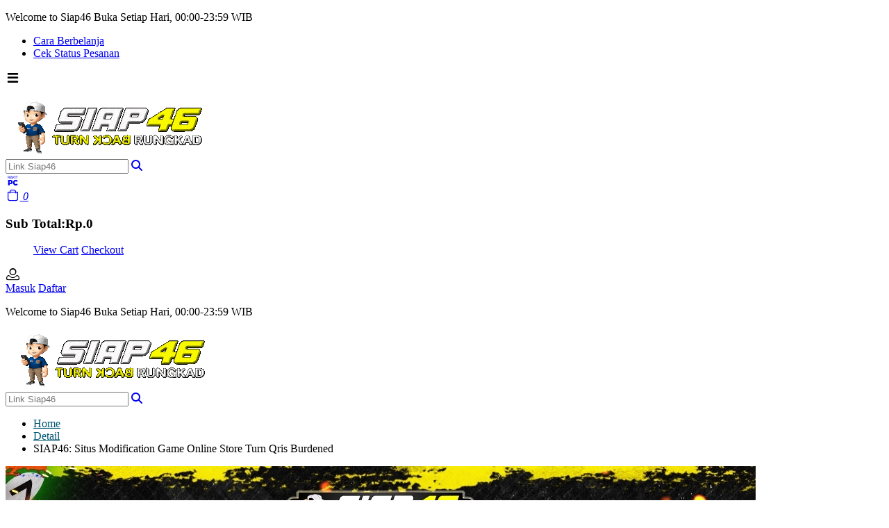

--- FILE ---
content_type: application/javascript
request_url: https://vandorviadal.hu/frontend_assets/assets/js/frontend/tom-select.complete.min.js
body_size: 13940
content:
!function(t,e){"object"==typeof exports&&"undefined"!=typeof module?module.exports=e():"function"==typeof define&&define.amd?define(e):(t="undefined"!=typeof globalThis?globalThis:t||self).TomSelect=e()}(this,function(){"use strict";class t{constructor(){this._events={}}on(t,e){this._events[t]=this._events[t]||[],this._events[t].push(e)}off(t,e){var i=arguments.length;return 0===i?delete this._events:1===i?delete this._events[t]:(this._events=this._events||{},void(t in this._events!=!1&&this._events[t].splice(this._events[t].indexOf(e),1)))}trigger(t){if(this._events=this._events||{},t in this._events!=!1)for(var e=0;e<this._events[t].length;e++)this._events[t][e].apply(this,Array.prototype.slice.call(arguments,1))}}var e=function(t,e){return"number"==typeof t&&"number"==typeof e?t>e?1:t<e?-1:0:(t=n(String(t||"")))>(e=n(String(e||"")))?1:e>t?-1:0},i=function(t,e,i){if(t&&e){if(!i)return t[e];for(var s=e.split(".");s.length&&(t=t[s.shift()]););return t}},s={a:"[aḀḁĂă\xc2\xe2ǍǎȺⱥȦȧẠạ\xc4\xe4\xc0\xe0\xc1\xe1Āā\xc3\xe3\xc5\xe5ąĄ\xc3ąĄ]",b:"[b␢βΒB฿\uD800\uDF01ᛒ]",c:"[cĆćĈĉČčĊċC̄c̄\xc7\xe7ḈḉȻȼƇƈɕᴄＣｃ]",d:"[dĎďḊḋḐḑḌḍḒḓḎḏĐđD̦d̦ƉɖƊɗƋƌᵭᶁᶑȡᴅＤｄ\xf0]",e:"[e\xc9\xe9\xc8\xe8\xca\xeaḘḙĚěĔĕẼẽḚḛẺẻĖė\xcb\xebĒēȨȩĘęᶒɆɇȄȅẾếỀềỄễỂểḜḝḖḗḔḕȆȇẸẹỆệⱸᴇＥｅɘǝƏƐε]",f:"[fƑƒḞḟ]",g:"[gɢ₲ǤǥĜĝĞğĢģƓɠĠġ]",h:"[hĤĥĦħḨḩẖẖḤḥḢḣɦʰǶƕ]",i:"[i\xcd\xed\xcc\xecĬĭ\xce\xeeǏǐ\xcf\xefḮḯĨĩĮįĪīỈỉȈȉȊȋỊịḬḭƗɨɨ̆ᵻᶖİiIıɪＩｉ]",j:"[jȷĴĵɈɉʝɟʲ]",k:"[kƘƙꝀꝁḰḱǨǩḲḳḴḵκϰ₭]",l:"[lŁłĽľĻļĹĺḶḷḸḹḼḽḺḻĿŀȽƚⱠⱡⱢɫɬᶅɭȴʟＬｌ]",n:"[nŃńǸǹŇň\xd1\xf1ṄṅŅņṆṇṊṋṈṉN̈n̈ƝɲȠƞᵰᶇɳȵɴＮｎŊŋ]",o:"[o\xd8\xf8\xd6\xf6\xd3\xf3\xd2\xf2\xd4\xf4ǑǒŐőŎŏȮȯỌọƟɵƠơỎỏŌō\xd5\xf5ǪǫȌȍՕօ]",p:"[pṔṕṖṗⱣᵽƤƥᵱ]",q:"[qꝖꝗʠɊɋꝘꝙq̃]",r:"[rŔŕɌɍŘřŖŗṘṙȐȑȒȓṚṛⱤɽ]",s:"[sŚśṠṡṢṣꞨꞩŜŝŠšŞşȘșS̈s̈]",t:"[tŤťṪṫŢţṬṭƮʈȚțṰṱṮṯƬƭ]",u:"[uŬŭɄʉỤụ\xdc\xfc\xda\xfa\xd9\xf9\xdb\xfbǓǔŰűŬŭƯưỦủŪūŨũŲųȔȕ∪]",v:"[vṼṽṾṿƲʋꝞꝟⱱʋ]",w:"[wẂẃẀẁŴŵẄẅẆẇẈẉ]",x:"[xẌẍẊẋχ]",y:"[y\xdd\xfdỲỳŶŷŸ\xffỸỹẎẏỴỵɎɏƳƴ]",z:"[zŹźẐẑŽžŻżẒẓẔẕƵƶ]"},n=function(){var t,e,i,n,r="",o={};for(i in s)if(s.hasOwnProperty(i))for(r+=n=s[i].substring(2,s[i].length-1),t=0,e=n.length;t<e;t++)o[n.charAt(t)]=i;var l=RegExp("["+r+"]","g");return function(t){return t.replace(l,function(t){return o[t]}).toLowerCase()}}();function r(t,e){if("string"!=typeof e||e.length){var i="string"==typeof e?RegExp(e,"i"):e;!function t(e){var s=0;if(3===e.nodeType){var n=e.data.search(i);if(n>=0&&e.data.length>0){var r=e.data.match(i),o=document.createElement("span");o.className="highlight";var l=e.splitText(n);l.splitText(r[0].length);var a=l.cloneNode(!0);o.appendChild(a),l.parentNode.replaceChild(o,l),s=1}}else if(1===e.nodeType&&e.childNodes&&!/(script|style)/i.test(e.tagName)&&("highlight"!==e.className||"SPAN"!==e.tagName))for(var p=0;p<e.childNodes.length;++p)p+=t(e.childNodes[p]);return s}(t)}}let o="undefined"!=typeof navigator&&/Mac/.test(navigator.userAgent)?"metaKey":"ctrlKey";var l={options:[],optgroups:[],plugins:[],delimiter:",",splitOn:null,persist:!0,diacritics:!0,create:null,createOnBlur:!1,createFilter:null,highlight:!0,openOnFocus:!0,maxOptions:50,maxItems:null,hideSelected:null,duplicates:!1,addPrecedence:!1,selectOnTab:!1,preload:null,allowEmptyOption:!1,closeAfterSelect:!1,scrollDuration:60,loadThrottle:300,loadingClass:"loading",dataAttr:null,optgroupField:"optgroup",valueField:"value",labelField:"text",disabledField:"disabled",optgroupLabelField:"label",optgroupValueField:"value",lockOptgroupOrder:!1,sortField:"$order",searchField:["text"],searchConjunction:"and",mode:null,wrapperClass:"ts-control",inputClass:"ts-input",dropdownClass:"ts-dropdown",dropdownContentClass:"ts-dropdown-content",itemClass:"item",optionClass:"option",dropdownParent:null,controlInput:null,copyClassesToDropdown:!0,render:{}};function a(t){return null==t?null:"boolean"==typeof t?t?"1":"0":t+""}function p(t){return(t+"").replace(/&/g,"&amp;").replace(/</g,"&lt;").replace(/>/g,"&gt;").replace(/"/g,"&quot;")}function d(t,e,i){var s,n=t.trigger,r={};for(s in t.trigger=function(){var i=arguments[0];if(-1===e.indexOf(i))return n.apply(t,arguments);r[i]=arguments},i.apply(t,[]),t.trigger=n,r)n.apply(t,r[s])}function h(t,e=!1){t&&(t.preventDefault(),e&&t.stopPropagation())}function c(t,e,i,s){t.addEventListener(e,i,s)}function u(t,e){return!!e&&!!e[t]&&1==(e.altKey?1:0)+(e.ctrlKey?1:0)+(e.shiftKey?1:0)+(e.metaKey?1:0)}function g(t,e){var i=Object.assign({},l,e),s=i.dataAttr,n=i.labelField,r=i.valueField,o=i.disabledField,p=i.optgroupField,d=i.optgroupLabelField,h=i.optgroupValueField,c=t.tagName.toLowerCase(),u=t.getAttribute("placeholder")||t.getAttribute("data-placeholder");if(!u&&!i.allowEmptyOption){let g=t.querySelector('option[value=""]');g&&(u=g.textContent)}var v={placeholder:u,options:[],optgroups:[],items:[],maxItems:null};return"select"===c?(()=>{var e,l,c,u,g=v.options,f={},m=t=>{var e=Object.assign({},t.dataset),i=s&&e[s];return"string"==typeof i&&i.length&&(e=Object.assign(e,JSON.parse(i))),e},y=(t,e)=>{var s=a(t.value);if(s||i.allowEmptyOption){if(f.hasOwnProperty(s)){if(e){var l=f[s][p];l?Array.isArray(l)?l.push(e):f[s][p]=[l,e]:f[s][p]=e}}else{var d=m(t);d[n]=d[n]||t.textContent,d[r]=d[r]||s,d[o]=d[o]||t.disabled,d[p]=d[p]||e,f[s]=d,g.push(d),t.selected&&v.items.push(s)}}},O=t=>{var e,i,s,n,r;for((s=t.getAttribute("label"))&&((n=m(t))[d]=s,n[h]=s,n[o]=t.disabled,v.optgroups.push(n)),e=0,i=(r=t.children).length;e<i;e++)y(r[e],s)};for(v.maxItems=t.hasAttribute("multiple")?null:1,e=0,l=(u=t.children).length;e<l;e++)"optgroup"===(c=u[e].tagName.toLowerCase())?O(u[e]):"option"===c&&y(u[e])})():(()=>{var e,o,l,a,p=t.getAttribute(s);if(p)for(v.options=JSON.parse(p),e=0,o=v.options.length;e<o;e++)v.items.push(v.options[e][r]);else{var d=t.value.trim()||"";if(!i.allowEmptyOption&&!d.length)return;for(e=0,o=(l=d.split(i.delimiter)).length;e<o;e++)(a={})[n]=l[e],a[r]=l[e],v.options.push(a);v.items=l}})(),Object.assign({},l,v,e)}function v(t){if(t.jquery)return t[0];if(t instanceof HTMLElement)return t;if(t.indexOf("<")>-1){let e=document.createElement("div");return e.innerHTML=t.trim(),e.firstChild}return document.querySelector(t)}function f(t,e){var i=document.createEvent("HTMLEvents");i.initEvent(e,!0,!1),t.dispatchEvent(i)}function m(t,e){Object.assign(t.style,e)}function y(t,...e){var i=b(e);(t=w(t)).map(t=>{i.map(e=>{t.classList.add(e)})})}function O(t,...e){var i=b(e);(t=w(t)).map(t=>{i.map(e=>{t.classList.remove(e)})})}function b(t){var e=[];for(let i=0;i<t.length;i++){let s=t[i];"string"==typeof s&&(s=s.trim().split(/[\11\12\14\15\40]/)),Array.isArray(s)&&(e=e.concat(s))}return e.filter(Boolean)}function w(t){return Array.isArray(t)||(t=[t]),t}function C(t,e,i){if(!i||i.contains(t))for(;t&&t.matches;){if(t.matches(e))return t;t=t.parentNode}}function _(t,e){return e>0?t[t.length-1]:t[0]}function I(t,e){if(!t)return -1;e=e||t.nodeName;for(var i=0;t=t.previousElementSibling;)t.matches(e)&&i++;return i}class A extends(function(t){return t.plugins={},class extends t{static define(e,i){t.plugins[e]={name:e,fn:i}}initializePlugins(t){var e,i,s,n=this,r=[];if(n.plugins={names:[],settings:{},requested:{},loaded:{}},Array.isArray(t))for(e=0,i=t.length;e<i;e++)"string"==typeof t[e]?r.push(t[e]):(n.plugins.settings[t[e].name]=t[e].options,r.push(t[e].name));else if(t)for(s in t)t.hasOwnProperty(s)&&(n.plugins.settings[s]=t[s],r.push(s));for(;r.length;)n.require(r.shift())}loadPlugin(e){var i=this,s=i.plugins,n=t.plugins[e];if(!t.plugins.hasOwnProperty(e))throw Error('Unable to find "'+e+'" plugin');s.requested[e]=!0,s.loaded[e]=n.fn.apply(i,[i.plugins.settings[e]||{}]),s.names.push(e)}require(t){var e=this,i=e.plugins;if(!e.plugins.loaded.hasOwnProperty(t)){if(i.requested[t])throw Error('Plugin has circular dependency ("'+t+'")');e.loadPlugin(t)}return i.loaded[t]}}})(t){constructor(t,n){if(super(),(t=v(t)).tomselect)throw Error("Tom Select already initialized on this element");t.tomselect=this,r=(window.getComputedStyle&&window.getComputedStyle(t,null)).getPropertyValue("direction"),this.order=0,this.settings=g(t,n),this.input=t,this.tabIndex=t.getAttribute("tabindex")||null,this.is_select_tag="select"===t.tagName.toLowerCase(),this.rtl=/rtl/i.test(r),this.tab_key=!1,this.isOpen=!1,this.isDisabled=!1,this.isRequired=t.required,this.isInvalid=!1,this.isLocked=!1,this.isFocused=!1,this.isInputHidden=!1,this.isSetup=!1,this.ignoreFocus=!1,this.ignoreBlur=!1,this.ignoreHover=!1,this.hasOptions=!1,this.currentResults=null,this.lastValue="",this.caretPos=0,this.loading=0,this.loadedSearches={},this.activeOption=null,this.activeItems=[],this.optgroups={},this.options={},this.userOptions={},this.items=[],this.renderCache={item:{},option:{}},this.settings.load&&this.settings.loadThrottle&&(this.settings.load=(o=this.settings.load,l=this.settings.loadThrottle,function(t,e){var i=this;a&&(i.loading=Math.max(i.loading-1,0)),clearTimeout(a),a=setTimeout(function(){a=null,i.loadedSearches[t]=!0,o.call(i,t,e)},l)})),this.sifter=new class t{constructor(t,e){this.items=t,this.settings=e||{diacritics:!0}}tokenize(t,e){if(!(t=String(t||"").toLowerCase().trim())||!t.length)return[];var i,n,r,o,l=[],a=t.split(/ +/);for(i=0,n=a.length;i<n;i++){if(r=(a[i]+"").replace(/([.?*+^$[\]\\(){}|-])/g,"\\$1"),this.settings.diacritics)for(o in s)s.hasOwnProperty(o)&&(r=r.replace(RegExp(o,"g"),s[o]));e&&(r="\\b"+r),l.push({string:a[i],regex:RegExp(r,"i")})}return l}iterator(t,e){(Array.isArray(t)?Array.prototype.forEach||function(t){for(var e=0,i=this.length;e<i;e++)t(this[e],e,this)}:function(t){for(var e in this)this.hasOwnProperty(e)&&t(this[e],e,this)}).apply(t,[e])}getScoreFunction(t,e){n=(t=this.prepareSearch(t,e)).tokens,s=t.options.fields,r=n.length,o=t.options.nesting;var s,n,r,o,l,a=function(t,e){var i,s;return t?-1===(s=(t=String(t||"")).search(e.regex))?0:(i=e.string.length/t.length,0===s&&(i+=.5),i):0},p=(l=s.length)?1===l?function(t,e){return a(i(e,s[0],o),t)}:function(t,e){for(var n=0,r=0;n<l;n++)r+=a(i(e,s[n],o),t);return r/l}:function(){return 0};return r?1===r?function(t){return p(n[0],t)}:"and"===t.options.conjunction?function(t){for(var e,i=0,s=0;i<r;i++){if((e=p(n[i],t))<=0)return 0;s+=e}return s/r}:function(t){for(var e=0,i=0;e<r;e++)i+=p(n[e],t);return i/r}:function(){return 0}}getSortFunction(t,s){var n,r,o,l,a,p,d,h,c,u,g;if(g=!(t=(o=this).prepareSearch(t,s)).query&&s.sort_empty||s.sort,c=function(t,e){return"$score"===t?e.score:i(o.items[e.id],t,s.nesting)},a=[],g)for(n=0,r=g.length;n<r;n++)(t.query||"$score"!==g[n].field)&&a.push(g[n]);if(t.query){for(u=!0,n=0,r=a.length;n<r;n++)if("$score"===a[n].field){u=!1;break}u&&a.unshift({field:"$score",direction:"desc"})}else for(n=0,r=a.length;n<r;n++)if("$score"===a[n].field){a.splice(n,1);break}for(h=[],n=0,r=a.length;n<r;n++)h.push("desc"===a[n].direction?-1:1);return(p=a.length)?1===p?(l=a[0].field,d=h[0],function(t,i){return d*e(c(l,t),c(l,i))}):function(t,i){var s,n,r;for(s=0;s<p;s++)if(r=a[s].field,n=h[s]*e(c(r,t),c(r,i)))return n;return 0}:null}prepareSearch(t,e){if("object"==typeof t)return t;var i=(e=Object.assign({},e)).fields,s=e.sort,n=e.sort_empty;return i&&!Array.isArray(i)&&(e.fields=[i]),s&&!Array.isArray(s)&&(e.sort=[s]),n&&!Array.isArray(n)&&(e.sort_empty=[n]),{options:e,query:String(t||"").toLowerCase(),tokens:this.tokenize(t,e.respect_word_boundaries),total:0,items:[]}}search(t,e){var i,s,n,r;return e=(s=this.prepareSearch(t,e)).options,t=s.query,r=e.score||this.getScoreFunction(s),t.length?this.iterator(this.items,function(t,n){i=r(t),(!1===e.filter||i>0)&&s.items.push({score:i,id:n})}):this.iterator(this.items,function(t,e){s.items.push({score:1,id:e})}),(n=this.getSortFunction(s,e))&&s.items.sort(n),s.total=s.items.length,"number"==typeof e.limit&&(s.items=s.items.slice(0,e.limit)),s}}(this.options,{diacritics:this.settings.diacritics}),this.setupOptions(this.settings.options,this.settings.optgroups),delete this.settings.optgroups,delete this.settings.options,this.settings.mode=this.settings.mode||(1===this.settings.maxItems?"single":"multi"),"boolean"!=typeof this.settings.hideSelected&&(this.settings.hideSelected="multi"===this.settings.mode);var r,o,l,a,p=this.settings.createFilter;"function"!=typeof p&&("string"==typeof p&&(p=RegExp(p)),p instanceof RegExp?this.settings.createFilter=t=>p.test(t):this.settings.createFilter=()=>!0),this.initializePlugins(this.settings.plugins),this.setupCallbacks(),this.setupTemplates(),this.setup()}setup(){var t,e,i,s,n,r,o,l,a,p,d=this,u=d.settings,g=d.input;let f={passive:!0};if(o=d.settings.mode,l=g.getAttribute("class")||"",y(e=v("<div>"),u.wrapperClass,l,o),y(i=v('<div class="items">'),u.inputClass),e.append(i),y(n=d.render("dropdown"),u.dropdownClass,o),y(r=v('<div style="scroll-behavior: smooth;">'),u.dropdownContentClass),n.append(r),v(u.dropdownParent||e).appendChild(n),u.controlInput)s=v(u.controlInput);else{s=v('<input type="text" autocomplete="off" />');var m=["autocorrect","autocapitalize","autocomplete"];for(let O=0;O<m.length;O++){let b=m[O];g.getAttribute(b)&&s.setAttribute(b,g.getAttribute(b))}}if(u.controlInput||(s.setAttribute("tabindex",g.disabled?"-1":d.tabIndex),i.appendChild(s)),p=g.getAttribute("id")){s.setAttribute("id",p+"-tomselected");let w="label[for='"+(t=p).replace(/['"\\]/g,"\\$&")+"']",_=document.querySelector(w);_&&_.setAttribute("for",p+"-tomselected")}if(d.settings.copyClassesToDropdown&&y(n,l),e.style.width=g.style.width,d.plugins.names.length&&y([e,n],a="plugin-"+d.plugins.names.join(" plugin-")),(null===u.maxItems||u.maxItems>1)&&d.is_select_tag&&g.setAttribute("multiple","multiple"),d.settings.placeholder&&s.setAttribute("placeholder",u.placeholder),!d.settings.splitOn&&d.settings.delimiter){var I=d.settings.delimiter.replace(/[-\/\\^$*+?.()|[\]{}]/g,"\\$&");d.settings.splitOn=RegExp("\\s*"+I+"+\\s*")}d.control=i,d.control_input=s,d.wrapper=e,d.dropdown=n,d.dropdown_content=r,d.control_input.type=g.type,c(n,"mouseenter",t=>{var e=C(t.target,"[data-selectable]",n);if(e)return d.onOptionHover(t,e)},{capture:!0}),c(i,"mousedown",t=>{var e=C(t.target,"."+d.settings.itemClass,i);return e?d.onItemSelect(t,e):d.onMouseDown(t)}),c(i,"click",t=>d.onClick(t)),c(s,"mousedown",t=>t.stopPropagation()),c(s,"keydown",t=>d.onKeyDown(t)),c(s,"keyup",t=>d.onKeyUp(t)),c(s,"keypress",t=>d.onKeyPress(t)),c(s,"resize",()=>d.positionDropdown(),f),c(s,"blur",t=>d.onBlur(t)),c(s,"focus",t=>{d.ignoreBlur=!1,d.onFocus(t)}),c(s,"paste",t=>d.onPaste(t));var A=t=>{var e=C(t.target,"[data-selectable]",d.dropdown);e||d.wrapper.contains(t.target)?(h(t,!0),e&&d.onOptionSelect(t,e)):d.isFocused&&d.blur(t.target)},S=()=>{d.isOpen&&d.positionDropdown()},F=()=>{d.ignoreHover=!1};c(document,"mousedown",A),c(window,"sroll",S,f),c(window,"resize",S,f),c(window,"mousemove",F,f),d._destroy=()=>{document.removeEventListener("mousedown",A),window.removeEventListener("mousemove",F),window.removeEventListener("sroll",S),window.removeEventListener("resize",S)};for(var x=[];g.children.length>0;)x.push(g.children[0]),g.children[0].remove();this.revertSettings={children:x,tabindex:g.getAttribute("tabindex")},g.tabIndex=-1,g.setAttribute("hidden","hidden"),g.insertAdjacentElement("afterend",d.wrapper),d.setValue(u.items),delete u.items,c(g,"invalid",t=>{h(t),d.isInvalid||(d.isInvalid=!0,d.refreshState())}),d.updateOriginalInput(),d.refreshItems(),d.refreshState(),d.isSetup=!0,g.disabled&&d.disable(),d.on("change",this.onChange),y(g,"tomselected"),d.trigger("initialize"),!0===u.preload&&d.load("")}setupOptions(t,e){var i,s;for(e=e||[],i=0,s=(t=t||[]).length;i<s;i++)this.registerOption(t[i]);for(i=0,s=e.length;i<s;i++)this.registerOptionGroup(e[i])}setupTemplates(){var t=this,e=t.settings.labelField,i=t.settings.optgroupLabelField;t.settings.render=Object.assign({},{optgroup(t,e){let i=document.createElement("div");return i.className="optgroup",i.appendChild(t.options),i},optgroup_header:(t,e)=>'<div class="optgroup-header">'+e(t[i])+"</div>",option:(t,i)=>"<div>"+i(t[e])+"</div>",item:(t,i)=>"<div>"+i(t[e])+"</div>",option_create:(t,e)=>'<div class="create">Add <strong>'+e(t.input)+"</strong>&hellip;</div>",no_results:(t,e)=>'<div class="no-results">No results found</div>',loading:(t,e)=>'<div class="spinner"></div>',dropdown:()=>'<div style="display:none"></div>'},t.settings.render)}setupCallbacks(){var t,e,i={initialize:"onInitialize",change:"onChange",item_add:"onItemAdd",item_remove:"onItemRemove",clear:"onClear",option_add:"onOptionAdd",option_remove:"onOptionRemove",option_clear:"onOptionClear",optgroup_add:"onOptionGroupAdd",optgroup_remove:"onOptionGroupRemove",optgroup_clear:"onOptionGroupClear",dropdown_open:"onDropdownOpen",dropdown_close:"onDropdownClose",type:"onType",load:"onLoad",focus:"onFocus",blur:"onBlur"};for(t in i)(e=this.settings[i[t]])&&this.on(t,e)}onClick(t){this.isFocused&&this.isOpen||(this.focus(),h(t))}onMouseDown(t){var e=this;if(e.isFocused){if(t.target!==e.control_input)return"single"===e.settings.mode?e.isOpen?e.close():e.open():e.setActiveItem(),!1}else setTimeout(()=>e.focus(),0)}onChange(){f(this.input,"input"),f(this.input,"change")}onPaste(t){var e=this;e.isFull()||e.isInputHidden||e.isLocked?h(t):e.settings.splitOn&&setTimeout(()=>{var t=e.inputValue();if(t.match(e.settings.splitOn))for(var i=t.trim().split(e.settings.splitOn),s=0,n=i.length;s<n;s++)e.createItem(i[s])},0)}onKeyPress(t){if(!this.isLocked){var e=String.fromCharCode(t.keyCode||t.which);return this.settings.create&&"multi"===this.settings.mode&&e===this.settings.delimiter?(this.createItem(),void h(t)):void 0}h(t)}onKeyDown(t){var e=this;if(e.ignoreHover=!0,e.isLocked)9!==t.keyCode&&h(t);else{switch(t.keyCode){case 65:if(u(o,t))return void e.selectAll();break;case 27:return void(e.isOpen&&(h(t,!0),e.close()));case 40:if(!e.isOpen&&e.hasOptions)e.open();else if(e.activeOption){let i=e.getAdjacent(e.activeOption,1);i&&e.setActiveOption(i,!0)}return void h(t);case 38:if(e.activeOption){let s=e.getAdjacent(e.activeOption,-1);s&&e.setActiveOption(s,!0)}return void h(t);case 13:return void(e.isOpen&&e.activeOption&&(e.onOptionSelect(t,e.activeOption),h(t)));case 37:return void e.advanceSelection(-1,t);case 39:return void e.advanceSelection(1,t);case 9:return e.settings.selectOnTab&&e.isOpen&&e.activeOption&&(e.tab_key=!0,e.onOptionSelect(t,e.activeOption),h(t),e.tab_key=!1),void(e.settings.create&&e.createItem()&&h(t));case 8:case 46:return void e.deleteSelection(t)}!e.isInputHidden||u(o,t)||h(t)}}onKeyUp(t){var e=this;if(e.isLocked)h(t);else{var i=e.inputValue();e.lastValue!==i&&(e.lastValue=i,e.load(i),e.refreshOptions(),e.trigger("type",i))}}onFocus(t){var e=this,i=e.isFocused;if(e.isDisabled)return e.blur(),void h(t);e.ignoreFocus||(e.isFocused=!0,"focus"===e.settings.preload&&e.load(""),i||e.trigger("focus"),e.activeItems.length||(e.showInput(),e.setActiveItem(),e.refreshOptions(!!e.settings.openOnFocus)),e.refreshState())}onBlur(t,e){var i=this;if(i.isFocused){if(i.isFocused=!1,i.ignoreFocus=!1,!i.ignoreBlur&&document.activeElement===i.dropdown_content)return i.ignoreBlur=!0,void i.onFocus(t);var s=()=>{i.close(),i.setActiveItem(),i.setActiveOption(),i.setCaret(i.items.length),i.refreshState(),i.trigger("blur")};i.settings.create&&i.settings.createOnBlur?i.createItem(null,!1,s):s()}}onOptionHover(t,e){this.ignoreHover||this.setActiveOption(e,!1)}onOptionSelect(t,e){var i,s=this;e&&(e.parentElement&&e.parentElement.matches("[data-disabled]")||(e.classList.contains("create")?s.createItem(null,!0,()=>{s.settings.closeAfterSelect&&s.close()}):void 0!==(i=e.dataset.value)&&(s.lastQuery=null,s.addItem(i),s.settings.closeAfterSelect?s.close():!s.settings.hideSelected&&t.type&&/mouse/.test(t.type)&&s.setActiveOption(s.getOption(i)))))}onItemSelect(t,e){this.isLocked||"multi"===this.settings.mode&&(h(t),this.setActiveItem(e,t))}load(t){var e=this,i=e.settings.load;i&&(e.loadedSearches.hasOwnProperty(t)||(y(e.wrapper,e.settings.loadingClass),e.loading++,i.call(e,t,function(t,i){e.loading=Math.max(e.loading-1,0),e.lastQuery=null,e.setupOptions(t,i),e.refreshOptions(e.isFocused&&!e.isInputHidden),e.loading||O(e.wrapper,e.settings.loadingClass),e.trigger("load",t,i)})))}onSearchChange(t){this.load(t)}setTextboxValue(t){var e=this.control_input;e.value!==t&&(e.value=t,f(e,"update"),this.lastValue=t)}getValue(){return this.is_select_tag&&this.input.hasAttribute("multiple")?this.items:this.items.join(this.settings.delimiter)}setValue(t,e){d(this,e?[]:["change"],()=>{this.clear(e),this.addItems(t,e)})}setMaxItems(t){0===t&&(t=null),this.settings.maxItems=t,this.refreshState()}setActiveItem(t,e){var i,s,n,r,l,a,p=this;if("single"!==p.settings.mode){if(!t)return O(p.activeItems,"active"),p.activeItems=[],void(p.isFocused&&p.showInput());if("mousedown"===(i=e&&e.type.toLowerCase())&&u("shiftKey",e)&&p.activeItems.length){for(a=p.getLastActive(),(n=Array.prototype.indexOf.call(p.control.children,a))>(r=Array.prototype.indexOf.call(p.control.children,t))&&(l=n,n=r,r=l),s=n;s<=r;s++)t=p.control.children[s],-1===p.activeItems.indexOf(t)&&p.setActiveItemClass(t);h(e)}else"mousedown"===i&&u(o,e)||"keydown"===i&&u("shiftKey",e)?t.classList.contains("active")?p.removeActiveItem(t):p.setActiveItemClass(t):(O(p.activeItems,"active"),p.activeItems=[],p.setActiveItemClass(t));p.hideInput(),p.isFocused||p.focus()}}setActiveItemClass(t){var e=this.control.querySelector(".last-active");e&&O(e,"last-active"),y(t,"active last-active"),-1==this.activeItems.indexOf(t)&&this.activeItems.push(t)}removeActiveItem(t){var e=this.activeItems.indexOf(t);this.activeItems.splice(e,1),O(t,"active")}setActiveOption(t,e){var i,s,n;if(t!==this.activeOption&&(this.activeOption&&O(this.activeOption,"active"),this.activeOption=null,t&&(this.activeOption=t,y(t,"active"),e))){i=this.dropdown_content.clientHeight;let r=this.dropdown_content.scrollTop||0;s=this.activeOption.offsetHeight,(n=this.activeOption.getBoundingClientRect().top-this.dropdown_content.getBoundingClientRect().top+r)+s>i+r?this.dropdown_content.scrollTop=n-i+s:n<r&&(this.dropdown_content.scrollTop=n)}}selectAll(){"single"!==this.settings.mode&&(this.activeItems=this.controlChildren(),this.activeItems.length&&(y(this.activeItems,"active"),this.hideInput(),this.close()),this.focus())}hideInput(){this.settings.controlInput||(this.setTextboxValue(""),m(this.control_input,{opacity:0,position:"absolute",left:(this.rtl?1e4:-1e4)+"px"}),this.isInputHidden=!0)}showInput(){this.settings.controlInput||(m(this.control_input,{opacity:1,position:"relative",left:0}),this.isInputHidden=!1)}inputValue(){return this.control_input.value.trim()}focus(){var t=this;t.isDisabled||(t.ignoreFocus=!0,t.control_input.focus(),setTimeout(()=>{t.ignoreFocus=!1,t.onFocus()},0))}blur(t){this.control_input.blur(),this.onBlur(null,t)}getScoreFunction(t){return this.sifter.getScoreFunction(t,this.getSearchOptions())}getSearchOptions(){var t,e=this.settings;return"string"==typeof e.sortField&&(t=[{field:e.sortField}]),{fields:e.searchField,conjunction:e.searchConjunction,sort:t,nesting:e.nesting}}search(t){var e,i,s,n=this,r=n.settings,o=this.getSearchOptions();if(r.score&&"function"!=typeof(s=n.settings.score.call(n,t)))throw Error('Tom Select "score" setting must be a function that returns a function');if(t!==n.lastQuery?(n.lastQuery=t,i=n.sifter.search(t,Object.assign(o,{score:s})),n.currentResults=i):i=Object.assign({},n.currentResults),r.hideSelected)for(e=i.items.length-1;e>=0;e--)-1!==n.items.indexOf(a(i.items[e].id))&&i.items.splice(e,1);return i}refreshOptions(t=!0){var e,i,s,n,o,l,p,d,h,c,u,g,v,f=this,m=f.inputValue(),b=f.search(m),w=f.activeOption&&a(f.activeOption.dataset.value),C=!1;for(n=b.items.length,"number"==typeof f.settings.maxOptions&&(n=Math.min(n,f.settings.maxOptions)),n>0&&(C=!0),o={},l=[],e=0;e<n;e++){let _=f.options[b.items[e].id],I=a(_[f.settings.valueField]),A=f.getOption(I);for(A||(A=f.render("option",_)),p=_[f.settings.optgroupField]||"",i=0,s=(d=Array.isArray(p)?p:[p])&&d.length;i<s;i++)p=d[i],f.optgroups.hasOwnProperty(p)||(p=""),o.hasOwnProperty(p)||(o[p]=document.createDocumentFragment(),l.push(p)),i>0&&O(A=A.cloneNode(!0),"active"),o[p].appendChild(A)}for(this.settings.lockOptgroupOrder&&l.sort((t,e)=>(f.optgroups[t].$order||0)-(f.optgroups[e].$order||0)),h=document.createDocumentFragment(),e=0,n=l.length;e<n;e++)if(p=l[e],f.optgroups.hasOwnProperty(p)&&o[p].children.length){let S=document.createDocumentFragment();S.appendChild(f.render("optgroup_header",f.optgroups[p])),S.appendChild(o[p]);let F=f.render("optgroup",{group:f.optgroups[p],options:S});h.appendChild(F)}else h.appendChild(o[p]);if(f.dropdown_content.innerHTML="",f.dropdown_content.appendChild(h),f.settings.highlight&&(f.dropdown_content,v=document.querySelectorAll("span.highlight"),Array.prototype.forEach.call(v,function(t,e){var i=t.parentNode;i.replaceChild(t.firstChild,t),i.normalize()}),b.query.length&&b.tokens.length))for(e=0,n=b.tokens.length;e<n;e++)r(f.dropdown_content,b.tokens[e].regex);if(!f.settings.hideSelected)for(e=0,n=f.items.length;e<n;e++){let x=f.getOption(f.items[e]);x&&y(x,"selected")}var k=t=>{let e=f.render(t,{input:m});return e&&(C=!0,f.dropdown_content.insertBefore(e,f.dropdown_content.firstChild)),e};if(f.loading?k("loading"):0===b.items.length&&f.settings.render.no_results&&m.length&&k("no_results"),(c=f.canCreate(m))&&(g=k("option_create")),f.hasOptions=b.items.length>0||c,C){if(b.items.length>0){if(!(u=w&&f.getOption(w))||!f.dropdown_content.contains(u)){let P=0;g&&!f.settings.addPrecedence&&(P=1),u=f.selectable()[P]}}else u=g;f.setActiveOption(u),t&&!f.isOpen&&f.open()}else f.setActiveOption(),t&&f.isOpen&&f.close()}selectable(){return this.dropdown_content.querySelectorAll("[data-selectable]")}addOption(t){var e,i,s,n=this;if(Array.isArray(t))for(e=0,i=t.length;e<i;e++)n.addOption(t[e]);else(s=n.registerOption(t))&&(n.userOptions[s]=!0,n.lastQuery=null,n.trigger("option_add",s,t))}registerOption(t){var e=a(t[this.settings.valueField]);return null!=e&&!this.options.hasOwnProperty(e)&&(t.$order=t.$order||++this.order,this.options[e]=t,e)}registerOptionGroup(t){var e=a(t[this.settings.optgroupValueField]);return!!e&&(t.$order=t.$order||++this.order,this.optgroups[e]=t,e)}addOptionGroup(t,e){var i;e[this.settings.optgroupValueField]=t,(i=this.registerOptionGroup(e))&&this.trigger("optgroup_add",i,e)}removeOptionGroup(t){this.optgroups.hasOwnProperty(t)&&(delete this.optgroups[t],this.clearCache(),this.trigger("optgroup_remove",t))}clearOptionGroups(){this.optgroups={},this.clearCache(),this.trigger("optgroup_clear")}updateOption(t,e){var i,s,n,r,o,l,p,d=this;if(t=a(t),n=a(e[d.settings.valueField]),null!==t&&d.options.hasOwnProperty(t)){if("string"!=typeof n)throw Error("Value must be set in option data");p=d.options[t].$order,n!==t&&(delete d.options[t],-1!==(r=d.items.indexOf(t))&&d.items.splice(r,1,n)),e.$order=e.$order||p,d.options[n]=e,o=d.renderCache.item,l=d.renderCache.option,o&&(delete o[t],delete o[n]),l&&(delete l[t],delete l[n]),-1!==d.items.indexOf(n)&&(i=d.getItem(t),s=d.render("item",e),i.classList.contains("active")&&y(s,"active"),i.parentNode.insertBefore(s,i),i.remove()),d.lastQuery=null,d.isOpen&&d.refreshOptions(!1)}}removeOption(t,e){var i=this;t=a(t);var s=i.renderCache.item,n=i.renderCache.option;s&&delete s[t],n&&delete n[t],delete i.userOptions[t],delete i.options[t],i.lastQuery=null,i.trigger("option_remove",t),i.removeItem(t,e)}clearOptions(){this.loadedSearches={},this.userOptions={},this.clearCache();var t={};for(let e in this.options)this.options.hasOwnProperty(e)&&this.items.indexOf(e)>=0&&(t[e]=this.options[e]);this.options=this.sifter.items=t,this.lastQuery=null,this.trigger("option_clear")}getOption(t){return this.renderCache.option.hasOwnProperty(t)?this.renderCache.option[t]:this.getElementWithValue(t,this.selectable())}getAdjacent(t,e,i="option"){if(t){var s=this.settings.optionClass,n=this.dropdown;"item"==i&&(n=this.control,s=this.settings.itemClass);var r=n.querySelectorAll("."+s);for(let o=0;o<r.length;o++)if(r[o]==t)return e>0?r[o+1]:r[o-1]}}getElementWithValue(t,e){if(null!=(t=a(t)))for(var i=0,s=e.length;i<s;i++){let n=e[i];if(n.getAttribute("data-value")===t)return n}}getItem(t){return this.getElementWithValue(t,this.control.children)}addItems(t,e){this.buffer=document.createDocumentFragment();var i=this.control.children;for(let s=0;s<i.length;s++)this.buffer.appendChild(i[s]);var n=Array.isArray(t)?t:[t];for(let r=0,o=n.length;r<o;r++)this.isPending=r<o-1,this.addItem(n[r],e);var l=this.control;l.insertBefore(this.buffer,l.firstChild),this.buffer=null}addItem(t,e){d(this,e?[]:["change"],()=>{var i,s,n=this.settings.mode;if(t=a(t),(-1===this.items.indexOf(t)||("single"===n&&this.close(),"single"!==n&&this.settings.duplicates))&&this.options.hasOwnProperty(t)&&("single"===n&&this.clear(e),"multi"!==n||!this.isFull())){if(i=this.render("item",this.options[t]),this.control.contains(i)&&(i=i.cloneNode(!0)),s=this.isFull(),this.items.splice(this.caretPos,0,t),this.insertAtCaret(i),this.isSetup){let r=this.selectable();if(!this.isPending){let o=this.getOption(t),l=this.getAdjacent(o,1);this.refreshOptions(this.isFocused&&"single"!==n),l&&this.setActiveOption(l)}!r.length||this.isFull()?this.close():this.isPending||this.positionDropdown(),this.trigger("item_add",t,i),this.isPending||this.updateOriginalInput({silent:e})}(!this.isPending||!s&&this.isFull())&&this.refreshState()}})}removeItem(t,e){var i,s,n=this,r=n.getItem(t);r&&(t=a(r.dataset.value),-1!==(i=n.items.indexOf(t))&&(r.remove(),r.classList.contains("active")&&(s=n.activeItems.indexOf(r),n.activeItems.splice(s,1),O(r,"active")),n.items.splice(i,1),n.lastQuery=null,!n.settings.persist&&n.userOptions.hasOwnProperty(t)&&n.removeOption(t,e),i<n.caretPos&&n.setCaret(n.caretPos-1),n.updateOriginalInput({silent:e}),n.refreshState(),n.positionDropdown(),n.trigger("item_remove",t,r)))}createItem(t,e=!0,i){var s,n=this,r=n.caretPos;if(t=t||n.inputValue(),"function"!=typeof i&&(i=()=>{}),!n.canCreate(t))return i(),!1;n.lock();var o=!1,l=t=>{if(n.unlock(),!t||"object"!=typeof t)return i();var s=a(t[n.settings.valueField]);if("string"!=typeof s)return i();n.setTextboxValue(""),n.addOption(t),n.setCaret(r),n.addItem(s),n.refreshOptions(e&&"single"!==n.settings.mode),i(t),o=!0};return s="function"==typeof n.settings.create?n.settings.create.call(this,t,l):{[n.settings.labelField]:t,[n.settings.valueField]:t},o||l(s),!0}refreshItems(){var t=this;t.lastQuery=null,t.isSetup&&t.addItems(t.items),t.updateOriginalInput(),t.refreshState()}refreshState(){this.refreshValidityState();var t=this.isFull(),e=this.isLocked;this.wrapper.classList.toggle("rtl",this.rtl);var i,s=this.control.classList;s.toggle("focus",this.isFocused),s.toggle("disabled",this.isDisabled),s.toggle("required",this.isRequired),s.toggle("invalid",this.isInvalid),s.toggle("locked",e),s.toggle("full",t),s.toggle("not-full",!t),s.toggle("input-active",this.isFocused&&!this.isInputHidden),s.toggle("dropdown-active",this.isOpen),s.toggle("has-options",0===Object.keys(i=this.options).length),s.toggle("has-items",this.items.length>0)}refreshValidityState(){var t=this;if(t.input.checkValidity){this.isRequired&&(t.input.required=!0);var e=!t.input.checkValidity();t.isInvalid=e,t.control_input.required=e,this.isRequired&&(t.input.required=!e)}}isFull(){return null!==this.settings.maxItems&&this.items.length>=this.settings.maxItems}updateOriginalInput(t={}){var e,i,s,n,r=this;if(r.is_select_tag){for(s=[],e=0,i=r.items.length;e<i;e++)n=r.options[r.items[e]][r.settings.labelField]||"",s.push('<option value="'+p(r.items[e])+'" selected="selected">'+p(n)+"</option>");s.length||this.input.hasAttribute("multiple")||s.push('<option value="" selected="selected"></option>'),r.input.innerHTML=s.join("")}else r.input.value=r.getValue(),r.input.setAttribute("value",r.input.value);r.isSetup&&(t.silent||r.trigger("change",r.input.value))}open(){var t=this;t.isLocked||t.isOpen||"multi"===t.settings.mode&&t.isFull()||(t.focus(),t.isOpen=!0,t.refreshState(),m(t.dropdown,{visibility:"hidden",display:"block"}),t.positionDropdown(),m(t.dropdown,{visibility:"visible",display:"block"}),t.trigger("dropdown_open",t.dropdown))}close(){var t=this,e=t.isOpen;"single"===t.settings.mode&&t.items.length&&(t.hideInput(),t.tab_key||t.blur()),t.isOpen=!1,m(t.dropdown,{display:"none"}),t.setActiveOption(),t.refreshState(),e&&t.trigger("dropdown_close",t.dropdown)}positionDropdown(){if("body"===this.settings.dropdownParent){var t=this.control,e=t.getBoundingClientRect(),i=t.offsetHeight+e.top+window.scrollY,s=e.left+window.scrollX;m(this.dropdown,{width:e.width+"px",top:i+"px",left:s+"px"})}}clear(t){var e=this;if(e.items.length){var i=e.controlChildren();for(let s=0;s<i.length;s++)i[s].remove();e.items=[],e.lastQuery=null,e.setCaret(0),e.setActiveItem(),e.updateOriginalInput({silent:t}),e.refreshState(),e.showInput(),e.trigger("clear")}}insertAtCaret(t){var e=Math.min(this.caretPos,this.items.length),i=this.buffer||this.control;0===e?i.insertBefore(t,i.firstChild):i.insertBefore(t,i.children[e]),this.setCaret(e+1)}deleteSelection(t){var e,i,s,n,r,o,l;if(s=t&&8===t.keyCode?-1:1,n={start:(l=this.control_input).selectionStart,length:l.selectionEnd-l.selectionStart},r=[],this.activeItems.length){for(o=I(_(this.activeItems,s)),s>0&&o++,e=0,i=this.activeItems.length;e<i;e++)r.push(this.activeItems[e].dataset.value);h(t,!0)}else(this.isFocused||"single"===this.settings.mode)&&this.items.length&&(s<0&&0===n.start&&0===n.length?r.push(this.items[this.caretPos-1]):s>0&&n.start===this.inputValue().length&&r.push(this.items[this.caretPos]));if(!r.length||"function"==typeof this.settings.onDelete&&!1===this.settings.onDelete.call(this,r,t))return!1;for(void 0!==o&&this.setCaret(o);r.length;)this.removeItem(r.pop());return this.showInput(),this.positionDropdown(),this.refreshOptions(!1),!0}advanceSelection(t,e){var i,s;if(0!==t){if(this.rtl&&(t*=-1),u(o,e)||u("shiftKey",e)){s=this.getLastActive(t);let n=this.getAdjacent(s,t,"item");n&&(n.classList.contains("active")&&this.removeActiveItem(s),this.setActiveItemClass(n))}else this.isFocused&&!this.isInputHidden?this.inputValue().length||this.setCaret(this.caretPos+t):(s=this.getLastActive(t))&&(i=I(s),this.setCaret(t>0?i+1:i),this.setActiveItem())}}getLastActive(t){let e=this.control.querySelector(".last-active");if(e)return e;var i=this.control.querySelectorAll(".active");return i?_(i,t):void 0}setCaret(t){var e=this;if(t="single"===e.settings.mode||e.settings.controlInput?e.items.length:Math.max(0,Math.min(e.items.length,t)),!e.settings.controlInput&&!e.isPending){var i,s,n=e.controlChildren(),r=n.length;for(i=0;i<r;i++)s=n[i],i<t?e.control_input.insertAdjacentElement("beforebegin",s):e.control.appendChild(s)}e.caretPos=t}controlChildren(){return Array.prototype.filter.call(this.control.children,t=>"INPUT"!==t.nodeName)}lock(){this.close(),this.isLocked=!0,this.refreshState()}unlock(){this.isLocked=!1,this.refreshState()}disable(){var t=this;t.input.disabled=!0,t.control_input.disabled=!0,t.control_input.tabIndex=-1,t.isDisabled=!0,t.lock()}enable(){var t=this;t.input.disabled=!1,t.control_input.disabled=!1,t.control_input.tabIndex=t.tabIndex,t.isDisabled=!1,t.unlock()}destroy(){var t=this,e=t.revertSettings;t.trigger("destroy"),t.off(),t.wrapper.remove(),t.dropdown.remove(),t.input.innerHTML="",e.tabindex?t.input.setAttribute("tabindex",e.tabindex):t.input.removeAttribute("tabindex"),O(t.input,"tomselected"),t.input.removeAttribute("hidden"),t.input.required=this.isRequired;for(let i=0;i<e.children.length;i++)t.input.appendChild(e.children[i]);t._destroy(),delete t.input.tomselect}render(t,e){var i,s,n,r=this;return("option"===t||"item"===t)&&(i=a(e[r.settings.valueField]),r.renderCache[t].hasOwnProperty(i))?r.renderCache[t][i]:((n=r.settings.render[t].call(this,e,p))&&(n=v(n),"option"===t||"option_create"===t?e[r.settings.disabledField]||n.setAttribute("data-selectable",""):"optgroup"===t&&(s=e.group[r.settings.optgroupValueField],n.setAttribute("data-group",s),e.group[r.settings.disabledField]&&n.setAttribute("data-disabled","")),"option"!==t&&"item"!==t||(n.setAttribute("data-value",i),y(n,"item"===t?r.settings.itemClass:r.settings.optionClass),r.renderCache[t][i]=n)),n)}clearCache(t){void 0===t?this.renderCache={item:{},option:{}}:this.renderCache[t]={}}canCreate(t){return this.settings.create&&t.length&&this.settings.createFilter.call(this,t)}hook(t,e,i){var s=this,n=s[e];s[e]=function(){var e,r;return"after"===t&&(e=n.apply(s,arguments)),r=i.apply(s,arguments),"instead"===t?r:("before"===t&&(e=n.apply(s,arguments)),e)}}}return A.define("change_listener",function(t){var e=this,i=!1;c(e.input,"change",()=>{if(i)i=!1;else{i=!0;var t=g(e.input,{});e.setupOptions(t.options,t.optgroups),e.setValue(t.items)}})}),A.define("drag_drop",function(t){var e=this;if(!$.fn.sortable)throw Error('The "drag_drop" plugin requires jQuery UI "sortable".');if("multi"===e.settings.mode){var i=e.lock,s=e.unlock;e.hook("instead","lock",function(){var t=e.control.dataset.sortable;return t&&t.disable(),i.apply(e,arguments)}),e.hook("instead","unlock",function(){var t=e.control.dataset.sortable;return t&&t.enable(),s.apply(e,arguments)}),e.hook("after","setup",()=>{var t=$(e.control).sortable({items:"[data-value]",forcePlaceholderSize:!0,disabled:e.isLocked,start(e,i){i.placeholder.css("width",i.helper.css("width")),t.css({overflow:"visible"})},stop(){t.css({overflow:"hidden"});var i=[];t.children("[data-value]").each(function(){i.push($(this).attr("data-value"))}),e.setValue(i)}})})}}),A.define("dropdown_header",function(t){var e=this;t=Object.assign({title:"Untitled",headerClass:"dropdown-header",titleRowClass:"dropdown-header-title",labelClass:"dropdown-header-label",closeClass:"dropdown-header-close",html:t=>'<div class="'+t.headerClass+'"><div class="'+t.titleRowClass+'"><span class="'+t.labelClass+'">'+t.title+'</span><a href="javascript:void(0)" class="'+t.closeClass+'">&times;</a></div></div>'},t),e.hook("after","setup",()=>{var i=v(t.html(t));e.dropdown.insertBefore(i,e.dropdown.firstChild)})}),A.define("input_autogrow",function(t){var e=this;e.hook("after","setup",()=>{var t=document.createElement("span"),i=this.control_input;t.style.cssText="position:absolute; top:-99999px; left:-99999px; width:auto; padding:0; white-space:pre; ",e.wrapper.appendChild(t);var s=["letterSpacing","fontSize","fontFamily","fontWeight","textTransform"];for(let n=0,r=s.length;n<r;n++){let o=s[n];t.style[o]=i.style[o]}var l=()=>{t.textContent=i.value,i.style.width=t.clientWidth+"px"};c(i,"input",l),c(i,"keyup",l),c(i,"blur",l),c(i,"update",l)})}),A.define("no_backspace_delete",function(t){this.hook("instead","setActiveItem",()=>{}),this.hook("instead","selectAll",()=>{}),this.hook("instead","deleteSelection",()=>{})}),A.define("optgroup_columns",function(t){var e=this,i=e.onKeyDown;e.hook("instead","onKeyDown",function(t){var s,n,r,o;if(!e.isOpen||37!==t.keyCode&&39!==t.keyCode)return i.apply(e,arguments);e.ignoreHover=!0,o=C(e.activeOption,"[data-group]"),s=I(e.activeOption,"[data-selectable]"),(o=37===t.keyCode?o.previousSibling:o.nextSibling)&&(n=(r=o.querySelectorAll("[data-selectable]"))[Math.min(r.length-1,s)])&&e.setActiveOption(n)})}),A.define("remove_button",function(t){t=Object.assign({label:"&times;",title:"Remove",className:"remove",append:!0},t);var e=this;if(t.append){var i='<a href="javascript:void(0)" class="'+t.className+'" tabindex="-1" title="'+p(t.title)+'">'+t.label+"</a>";e.hook("after","setupTemplates",()=>{var t=e.settings.render.item;e.settings.render.item=function(){var s=v(t.apply(e,arguments)),n=v(i);return s.appendChild(n),c(n,"mousedown",t=>{h(t,!0)}),c(n,"click",t=>{if(h(t,!0),!e.isLocked){var i=s.dataset.value;e.removeItem(i),e.refreshOptions(!1)}}),s}})}}),A.define("restore_on_backspace",function(t){var e=this;t.text=t.text||function(t){return t[e.settings.labelField]};var i=e.onKeyDown;e.hook("instead","onKeyDown",function(s){var n,r;return 8===s.keyCode&&""===e.control_input.value&&(n=e.caretPos-1,e.activeItems.length>0?r=e.options[e.activeItems[0].dataset.value]:0==e.activeItems.length&&n>=0&&n<e.items.length&&(r=e.options[e.items[n]]),r)?(e.deleteSelection(s)&&(e.setTextboxValue(t.text.call(e,r)),e.refreshOptions(!0)),void h(s)):i.apply(e,arguments)})}),A});var tomSelect=function(t,e){return new TomSelect(t,e)};